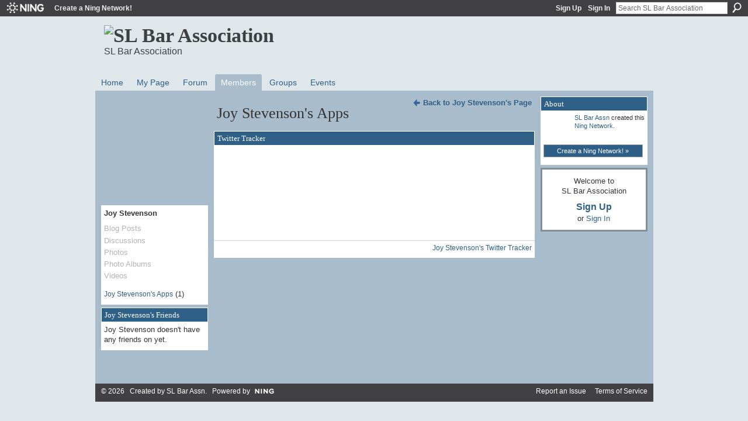

--- FILE ---
content_type: text/html; charset=UTF-8
request_url: http://slbarassn.ning.com/profiles/profile/apps?screenName=33lyvcgf2i6az
body_size: 26695
content:
<!DOCTYPE html>
<html lang="en" xmlns:og="http://ogp.me/ns#">
    <head data-layout-view="default">
<script>
    window.dataLayer = window.dataLayer || [];
        </script>
<!-- Google Tag Manager -->
<script>(function(w,d,s,l,i){w[l]=w[l]||[];w[l].push({'gtm.start':
new Date().getTime(),event:'gtm.js'});var f=d.getElementsByTagName(s)[0],
j=d.createElement(s),dl=l!='dataLayer'?'&l='+l:'';j.async=true;j.src=
'https://www.googletagmanager.com/gtm.js?id='+i+dl;f.parentNode.insertBefore(j,f);
})(window,document,'script','dataLayer','GTM-T5W4WQ');</script>
<!-- End Google Tag Manager -->
        <script>(function(){var d={date:8,app:"s",host:"s",ip:4,ua:"s",user:"s",url:"s",html:4,css:4,render:4,js:4,nlr:4,nlr_eval:4,img:4,embed:4,obj:4,mcc:4,mcr:4,mct:4,nac:4,pac:4,l_t:"s"},h=document,e="getElementsByTagName",i=window,c=function(){return(new Date).getTime()},f=c(),g={},b={},a={},j=i.bzplcm={listen:{},start:function(k){b[k]=c();return j},stop:function(k){g[k]=c()-b[k];return j},ts:function(k){g[k]=c()-f;return j},abs_ts:function(k){g[k]=c();return j},add:function(l){for(var k in l){if("function"!=typeof l[k]){a[k]=l[k]}}},send:function(){if(!g.he){j.ts("he")}a.date=["xdate"];a.host=["xhost"];a.ip=["xip"];a.ua=["xua"];a.url=["xpath"];a.html=g.he-g.hb;a.css=g.ca-g.cb;a.render=g.jb-g.hb;a.js=g.ja-g.jb;a.nlr=g.nr-g.ns;a.nlr_eval=g.ni+g.ne;a.img=h[e]("img").length;a.embed=h[e]("embed").length;a.obj=h[e]("object").length;if(i.xg&&i.xg.xnTrackEvent){i.xg.xnTrackEvent(d,"BazelCSPerfLite",a)}}}})();</script><script>if(window.bzplcm)window.bzplcm.ts('hb')</script>    <meta http-equiv="Content-Type" content="text/html; charset=utf-8" />
    <title>Joy Stevenson&#039;s Apps - SL Bar Association</title>
    <link rel="icon" href="http://slbarassn.ning.com/favicon.ico" type="image/x-icon" />
    <link rel="SHORTCUT ICON" href="http://slbarassn.ning.com/favicon.ico" type="image/x-icon" />
    <meta name="description" content="Networking site for the SL Bar Association, a group for legal professionals and others interested in legal issues in Second Life." />
    <meta name="keywords" content="" />
<meta name="title" content="Joy Stevenson&#039;s Apps" />
<meta property="og:type" content="website" />
<meta property="og:url" content="http://slbarassn.ning.com/profiles/profile/apps?screenName=33lyvcgf2i6az" />
<meta property="og:title" content="Joy Stevenson&#039;s Apps" />
<meta property="og:image" content="https://storage.ning.com/topology/rest/1.0/file/get/2771689655?profile=UPSCALE_150x150">
<meta name="twitter:card" content="summary" />
<meta name="twitter:title" content="Joy Stevenson&#039;s Apps" />
<meta name="twitter:description" content="Networking site for the SL Bar Association, a group for legal professionals and others interested in legal issues in Second Life." />
<meta name="twitter:image" content="https://storage.ning.com/topology/rest/1.0/file/get/2771689655?profile=UPSCALE_150x150" />
<link rel="image_src" href="https://storage.ning.com/topology/rest/1.0/file/get/2771689655?profile=UPSCALE_150x150" />
<script type="text/javascript">
    djConfig = { baseScriptUri: 'http://slbarassn.ning.com/xn/static-6.11.8.1/js/dojo-0.3.1-ning/', isDebug: false }
ning = {"CurrentApp":{"premium":true,"iconUrl":"https:\/\/storage.ning.com\/topology\/rest\/1.0\/file\/get\/2771689655?profile=UPSCALE_150x150","url":"httpSLBarAssn.ning.com","domains":[],"online":true,"privateSource":false,"id":"SLBarAssn","appId":2091502,"description":"Networking site for the SL Bar Association, a group for legal professionals and others interested in legal issues in Second Life.","name":"SL Bar Association","owner":"KateFitz","createdDate":"2008-05-04T04:16:59.000Z","runOwnAds":false},"CurrentProfile":null,"maxFileUploadSize":3};
        (function(){
            if (!window.ning) { return; }

            var age, gender, rand, obfuscated, combined;

            obfuscated = document.cookie.match(/xgdi=([^;]+)/);
            if (obfuscated) {
                var offset = 100000;
                obfuscated = parseInt(obfuscated[1]);
                rand = obfuscated / offset;
                combined = (obfuscated % offset) ^ rand;
                age = combined % 1000;
                gender = (combined / 1000) & 3;
                gender = (gender == 1 ? 'm' : gender == 2 ? 'f' : 0);
                ning.viewer = {"age":age,"gender":gender};
            }
        })();

        if (window.location.hash.indexOf('#!/') == 0) {
        window.location.replace(window.location.hash.substr(2));
    }
    window.xg = window.xg || {};
xg.captcha = {
    'shouldShow': false,
    'siteKey': '6Ldf3AoUAAAAALPgNx2gcXc8a_5XEcnNseR6WmsT'
};
xg.addOnRequire = function(f) { xg.addOnRequire.functions.push(f); };
xg.addOnRequire.functions = [];
xg.addOnFacebookLoad = function (f) { xg.addOnFacebookLoad.functions.push(f); };
xg.addOnFacebookLoad.functions = [];
xg._loader = {
    p: 0,
    loading: function(set) {  this.p++; },
    onLoad: function(set) {
                this.p--;
        if (this.p == 0 && typeof(xg._loader.onDone) == 'function') {
            xg._loader.onDone();
        }
    }
};
xg._loader.loading('xnloader');
if (window.bzplcm) {
    window.bzplcm._profileCount = 0;
    window.bzplcm._profileSend = function() { if (window.bzplcm._profileCount++ == 1) window.bzplcm.send(); };
}
xg._loader.onDone = function() {
            if(window.bzplcm)window.bzplcm.start('ni');
        xg.shared.util.parseWidgets();    var addOnRequireFunctions = xg.addOnRequire.functions;
    xg.addOnRequire = function(f) { f(); };
    try {
        if (addOnRequireFunctions) { dojo.lang.forEach(addOnRequireFunctions, function(onRequire) { onRequire.apply(); }); }
    } catch (e) {
        if(window.bzplcm)window.bzplcm.ts('nx').send();
        throw e;
    }
    if(window.bzplcm) { window.bzplcm.stop('ni'); window.bzplcm._profileSend(); }
};
window.xn = { track: { event: function() {}, pageView: function() {}, registerCompletedFlow: function() {}, registerError: function() {}, timer: function() { return { lapTime: function() {} }; } } };</script>
<link rel="alternate" type="application/atom+xml" title="Joy Stevenson&#039;s Friends - SL Bar Association" href="http://slbarassn.ning.com/profiles/friend/feed?user=33lyvcgf2i6az&amp;xn_auth=no" />
<style type="text/css" media="screen,projection">
#xg_navigation ul div.xg_subtab ul li a {
    color:#8A270A;
    background:#F2F2F2;
}
#xg_navigation ul div.xg_subtab ul li a:hover {
    color:#2B0C03;
    background:#DDDDD5;
}
</style>
<script>if(window.bzplcm)window.bzplcm.ts('cb')</script>
<style type="text/css" media="screen,projection">
@import url("http://static.ning.com/socialnetworkmain/widgets/index/css/common.min.css?xn_version=1229287718");
@import url("http://static.ning.com/socialnetworkmain/widgets/profiles/css/component.min.css?xn_version=467783652");

</style>

<style type="text/css" media="screen,projection">
@import url("/generated-6946916b13f637-98129235-css?xn_version=202512201152");

</style>

<style type="text/css" media="screen,projection">
@import url("/generated-69469005a9f590-59991988-css?xn_version=202512201152");

</style>

<!--[if IE 6]>
    <link rel="stylesheet" type="text/css" href="http://static.ning.com/socialnetworkmain/widgets/index/css/common-ie6.min.css?xn_version=463104712" />
<![endif]-->
<!--[if IE 7]>
<link rel="stylesheet" type="text/css" href="http://static.ning.com/socialnetworkmain/widgets/index/css/common-ie7.css?xn_version=2712659298" />
<![endif]-->
<script>if(window.bzplcm)window.bzplcm.ts('ca')</script><link rel="EditURI" type="application/rsd+xml" title="RSD" href="http://slbarassn.ning.com/profiles/blog/rsd" />

    </head>
    <body>
<!-- Google Tag Manager (noscript) -->
<noscript><iframe src="https://www.googletagmanager.com/ns.html?id=GTM-T5W4WQ"
height="0" width="0" style="display:none;visibility:hidden"></iframe></noscript>
<!-- End Google Tag Manager (noscript) -->
                <div id="xn_bar">
            <div id="xn_bar_menu">
                <div id="xn_bar_menu_branding" >
                                            <p id="xn_brand" style="display: block !important;"><a href="https://www.ning.com"><span>Ning</span></a></p>
                                            <p id="xn_gyo_link">
                                                    <a href="https://www.ning.com/pricing/">Create a Ning Network!</a>
                                                </p>
                                     </div>

                <div id="xn_bar_menu_more">
                    <form id="xn_bar_menu_search" method="GET" action="http://slbarassn.ning.com/main/search/search">
                        <fieldset>
                            <input type="text" name="q" id="xn_bar_menu_search_query" value="Search SL Bar Association" _hint="Search SL Bar Association" accesskey="4" class="text xj_search_hint" />
                            <a id="xn_bar_menu_search_submit" href="#" onclick="document.getElementById('xn_bar_menu_search').submit();return false">Search</a>
                        </fieldset>
                    </form>
                </div>

                            <ul id="xn_bar_menu_tabs">
                                            <li><a href="http://slbarassn.ning.com/main/authorization/signUp?target=http%3A%2F%2Fslbarassn.ning.com%2Fprofiles%2Fprofile%2Fapps%3FscreenName%3D33lyvcgf2i6az">Sign Up</a></li>
                                                <li><a href="http://slbarassn.ning.com/main/authorization/signIn?target=http%3A%2F%2Fslbarassn.ning.com%2Fprofiles%2Fprofile%2Fapps%3FscreenName%3D33lyvcgf2i6az">Sign In</a></li>
                                    </ul>
                        </div>
        </div>
        <a style="display:none" class="button" href="#" dojoType="frameBusting" _isAdminOrNC="" _appUrl="http://slbarassn.ning.com/profiles/profile/apps?screenName=33lyvcgf2i6az"></a>
<div id="xj_msg" style="display:none;"></div>



        
        <div id="xg" class="xg_theme xg_widget_profiles xg_widget_profiles_profile xg_widget_profiles_profile_apps" data-layout-pack="classic">
            <div id="xg_head">
                <div id="xg_masthead">
                    <p id="xg_sitename"><a id="application_name_header_link" href="/"><img src="http://storage.ning.com/topology/rest/1.0/file/get/3349478704?profile=RESIZE_1024x1024" alt="SL Bar Association"></a></p>
                    <p id="xg_sitedesc" class="xj_site_desc">SL Bar Association</p>
                </div>
                <div id="xg_navigation">
                    <ul>
    <li id="xg_tab_main" class="xg_subtab"><a href="/"><span>Home</span></a></li><li id="xg_tab_profile" class="xg_subtab"><a href="/profiles"><span>My Page</span></a></li><li id="xg_tab_forum" class="xg_subtab"><a href="/forum"><span>Forum</span></a></li><li dojoType="SubTabHover" id="xg_tab_members" class="xg_subtab this"><a href="/profiles/members/"><span>Members</span></a><div class="xg_subtab" style="display:none;position:absolute;"><ul class="xg_subtab" style="display:block;" ><li style="list-style:none !important;display:block;text-align:left;"><a href="/" style="float:none;"><span>Executive Board</span></a></li><li style="list-style:none !important;display:block;text-align:left;"><a href="/forum/topics/credentialed-sl-bar-association-members" style="float:none;"><span>Crendentialing</span></a></li><li style="list-style:none !important;display:block;text-align:left;"><a href="/profiles/members/" style="float:none;"><span>Profiles</span></a></li><li style="list-style:none !important;display:block;text-align:left;"><a href="/profiles/blog/list" style="float:none;"><span>Blogs</span></a></li><li style="list-style:none !important;display:block;text-align:left;"><a href="/photo/photo/list" style="float:none;"><span>Photos</span></a></li><li style="list-style:none !important;display:block;text-align:left;"><a href="/video/video" style="float:none;"><span>Videos</span></a></li><li style="list-style:none !important;display:block;text-align:left;"><a href="http://maps.secondlife.com/secondlife/Justitia/129/126/954/?img=http%3A//storage.ning.com/topology/rest/1.0/file/get/3332944166?profile=original&amp;title=Second%20Life%20Bar%20Association&amp;msg=Join%20the%20SLBA%20at%20its%20new%20offices%20in%20Justitia." target="_blank" style="float:none;"><span>In Second Life</span></a></li><li style="list-style:none !important;display:block;text-align:left;"><a href="/opensocial/ningapps/show?appUrl=http%3A%2F%2Fos.ning.com%2Fningapps%2Ftwittertracker%2Fgadget.xml%3Fning-app-status%3Dnetwork&amp;owner=KateFitz" style="float:none;"><span>Twitter Tracker</span></a></li></ul></div></li><li id="xg_tab_groups" class="xg_subtab"><a href="/groups"><span>Groups</span></a></li><li id="xg_tab_events" class="xg_subtab"><a href="/events"><span>Events</span></a></li></ul>

                </div>
            </div>
            
            <div id="xg_body">
                
                <div class="xg_column xg_span-16 xj_classic_canvas">
                    <div  class='xg_colgroup first-child last-child'>
<div _maxEmbedWidth="730" _columnCount="3"  class='xg_3col first-child'>
<div  class='xg_colgroup first-child last-child'>
<div _maxEmbedWidth="171" _columnCount="1"  id="xg_layout_column_1" class='xg_1col first-child'>
<div class="xg_module xg_module_with_dialog module_user_summary">
    <div class="module_user_thumbnail">
        <div>
            <span class="table_img dy-avatar dy-avatar-full-width "><img id="xj_photo_img_tag" _origImgUrl="http://storage.ning.com/topology/rest/1.0/file/get/2188417222?profile=original&amp;xj_user_default=1" class="photo " src="http://storage.ning.com/topology/rest/1.0/file/get/2188417222?profile=original&amp;width=184&amp;height=184&amp;crop=1%3A1&amp;xj_user_default=1" alt="" /></span>        </div>
    </div><!-- module_user_thumbnail -->
    <div class="xg_module_body profile vcard">
        <dl class="last-child">
            <dt class="fn">
                <span class="fn">Joy Stevenson</span>
                            </dt>
            	            <dd class="profile-social-buttons"></dd>        </dl>
    </div>
    <div class="xg_module_body">
        <ul class="nobullets last-child">
            <li class="disabled">Blog Posts</li><li class="disabled">Discussions</li><li class="disabled">Photos</li><li class="disabled">Photo Albums</li><li class="disabled">Videos</li>        </ul>
    </div>

            <div class="xg_module_body">
            <ul class="nobullets last-child">
                <li ><a href="http://slbarassn.ning.com/profiles/profile/apps?screenName=33lyvcgf2i6az">Joy Stevenson's Apps</a> (1)</li>            </ul>
        </div>
    </div>
<div class="no_cross_container xg_module module_members">
    <div class="xg_module_head">
        <h2>Joy Stevenson's Friends</h2>
    </div>

    <div class="xg_module_body body_small">
    <p>Joy Stevenson doesn't have any friends on  yet.</p>    </div>
    </div>
&nbsp;</div>
<div _maxEmbedWidth="540" _columnCount="2"  id="xg_layout_column_2" class='xg_2col last-child'>
<ul class="navigation"><li class="right"><a href="/profile/JoyStevenson" class="xg_sprite xg_sprite-back">Back to Joy Stevenson's Page</a></li></ul>
<div class="xg_headline">
<div class="tb"><h1>Joy Stevenson&#039;s Apps</h1>
    </div>
</div>
    <div class="xg_module module_opensocial" data-module_name="opensocial">
        <div class="xg_module_head" id="xj-osoc-ae3d2cfa1061a84e9876bd00bba632d1">
            <h2>Twitter Tracker</h2>
                    </div>
    
<div class="xg_module_body xg_opensocial_body">

    
    <div class="_opensocial_container">
        <div class="_opensocial_gadget">
            <div id="_opensocial-chrome-0" class="_opensocial-gadget-chrome">
              <div id="_opensocial-gadget-titlebar-0" class="_opensocial-gadget-titlebar"><span id="remote_iframe_0_title" class="gadgets-gadget-title"></span></div>
              <div class="gadgets-gadget-content"><iframe  id="remote_iframe_0" name="remote_iframe_0" class="gadgets-gadget" src="about:blank" frameborder="no" scrolling="no" width="100%"></iframe></div>
            </div>
        </div>
    </div>

    <div style="display:none" id="no_show_msg_0">
        <p>This Ning App is not visible to members on the Main page.</p>
    </div>

    <script type="text/javascript">
        xg.addOnRequire(function(){
                        xg.opensocial.embed.moduleBodyAndFooter.loadGadget({"params":[],"st":"000000026ttdk6|[base64]","iframeDomain":"SLBarAssn.ninggadgets.com","ownerName":"33lyvcgf2i6az","domain":"slbarassn.ning.com","url":"http%3A%2F%2Fos.ning.com%2Fningapps%2Ftwittertracker%2Fgadget.xml%3Fning-app-status%3Dchild","rpctoken":916032823,"iframeId":"remote_iframe_0"});
        });
    </script>

     <a style="display:none" class="xg_osskin_link">link</a>
     <span style="display:none" class="xg_osskin_text">text</span>
</div>
    <div class="xg_module_foot">
        <ul>
                    <li class="right showcase-wide"><a href="http://slbarassn.ning.com/opensocial/application/show?appUrl=http%3A%2F%2Fos.ning.com%2Fningapps%2Ftwittertracker%2Fgadget.xml%3Fning-app-status%3Dchild&amp;owner=33lyvcgf2i6az">Joy Stevenson&#039;s Twitter Tracker</a></li>
                </ul>
    </div>
    </div><!--/.xg_module-->
&nbsp;</div>
</div>
&nbsp;</div>
<div _maxEmbedWidth="173" _columnCount="1"  class='xg_1col last-child'>
&nbsp;</div>
</div>

                </div>
                <div class="xg_column xg_span-4 xg_last xj_classic_sidebar">
                    <div class="xg_module module_about">
    <div class="xg_module_head">
        <h2>About</h2>
    </div>
    <div class="xg_module_body xg_module_ning">
        <div class="vcard">
            <span class="xg_avatar"><a class="fn url" href="http://slbarassn.ning.com/profile/KateFitz"  title="SL Bar Assn"><span class="table_img dy-avatar dy-avatar-48 "><img  class="photo photo" src="http://storage.ning.com/topology/rest/1.0/file/get/3345874980?profile=RESIZE_48X48&amp;width=48&amp;height=48&amp;crop=1%3A1" alt="" /></span></a></span>            <span class="fn"><a href="/profile/KateFitz">SL Bar Assn</a></span>
            created this <a href='http://www.ning.com'>Ning Network</a>.        </div>
        		<div class="clear easyclear"><a href="https://www.ning.com/pricing/" class="button">Create a Ning Network! »</a></div>
            </div>
    </div>
    <div class="xg_module" id="xg_module_account">
        <div class="xg_module_body xg_signup xg_lightborder">
            <p>Welcome to<br />SL Bar Association</p>
                        <p class="last-child"><big><strong><a href="http://slbarassn.ning.com/main/authorization/signUp?target=http%3A%2F%2Fslbarassn.ning.com%2Fprofiles%2Fprofile%2Fapps%3FscreenName%3D33lyvcgf2i6az">Sign Up</a></strong></big><br/>or <a href="http://slbarassn.ning.com/main/authorization/signIn?target=http%3A%2F%2Fslbarassn.ning.com%2Fprofiles%2Fprofile%2Fapps%3FscreenName%3D33lyvcgf2i6az" style="white-space:nowrap">Sign In</a></p>
                    </div>
    </div>

                </div>
            </div>
            <div id="xg_foot">
                <p class="left">
    © 2026             &nbsp; Created by <a href="/profile/KateFitz">SL Bar Assn</a>.            &nbsp;
    Powered by<a class="poweredBy-logo" href="https://www.ning.com/" title="" alt="" rel="dofollow">
    <img class="poweredbylogo" width="87" height="15" src="http://static.ning.com/socialnetworkmain/widgets/index/gfx/Ning_MM_footer_wht@2x.png?xn_version=2105418020"
         title="Ning Website Builder" alt="Website builder | Create website | Ning.com">
</a>    </p>
    <p class="right xg_lightfont">
                        <a href="http://slbarassn.ning.com/main/authorization/signUp?target=http%3A%2F%2Fslbarassn.ning.com%2Fmain%2Findex%2Freport" dojoType="PromptToJoinLink" _joinPromptText="Please sign up or sign in to complete this step." _hasSignUp="true" _signInUrl="http://slbarassn.ning.com/main/authorization/signIn?target=http%3A%2F%2Fslbarassn.ning.com%2Fmain%2Findex%2Freport">Report an Issue</a> &nbsp;|&nbsp;
                        <a href="http://slbarassn.ning.com/main/authorization/termsOfService?previousUrl=http%3A%2F%2Fslbarassn.ning.com%2Fprofiles%2Fprofile%2Fapps%3FscreenName%3D33lyvcgf2i6az">Terms of Service</a>
            </p>

            </div>
        </div>
        
        <div id="xj_baz17246" class="xg_theme"></div>
<div id="xg_overlay" style="display:none;">
<!--[if lte IE 6.5]><iframe></iframe><![endif]-->
</div>
<!--googleoff: all--><noscript>
	<style type="text/css" media="screen">
        #xg { position:relative;top:120px; }
        #xn_bar { top:120px; }
	</style>
	<div class="errordesc noscript">
		<div>
            <h3><strong>Hello, you need to enable JavaScript to use SL Bar Association.</strong></h3>
            <p>Please check your browser settings or contact your system administrator.</p>
			<img src="/xn_resources/widgets/index/gfx/jstrk_off.gif" alt="" height="1" width="1" />
		</div>
	</div>
</noscript><!--googleon: all-->
<script>if(window.bzplcm)window.bzplcm.ts('jb')</script><script type="text/javascript" src="http://static.ning.com/socialnetworkmain/widgets/lib/core.min.js?xn_version=1651386455"></script>        <script>
            var sources = ["https:\/\/SLBarAssn.ninggadgets.com\/gadgets\/js\/rpc.js?c=1","http:\/\/static.ning.com\/socialnetworkmain\/widgets\/lib\/js\/jquery\/jquery.ui.widget.js?xn_version=202512201152","http:\/\/static.ning.com\/socialnetworkmain\/widgets\/lib\/js\/jquery\/jquery.iframe-transport.js?xn_version=202512201152","http:\/\/static.ning.com\/socialnetworkmain\/widgets\/lib\/js\/jquery\/jquery.fileupload.js?xn_version=202512201152","https:\/\/storage.ning.com\/topology\/rest\/1.0\/file\/get\/12882219897?profile=original&r=1724773306","https:\/\/storage.ning.com\/topology\/rest\/1.0\/file\/get\/11118585893?profile=original&r=1684202332","https:\/\/storage.ning.com\/topology\/rest\/1.0\/file\/get\/11109035691?profile=original&r=1684137681"];
            var numSources = sources.length;
                        var heads = document.getElementsByTagName('head');
            var node = heads.length > 0 ? heads[0] : document.body;
            var onloadFunctionsObj = {};

            var createScriptTagFunc = function(source) {
                var script = document.createElement('script');
                
                script.type = 'text/javascript';
                                var currentOnLoad = function() {xg._loader.onLoad(source);};
                if (script.readyState) { //for IE (including IE9)
                    script.onreadystatechange = function() {
                        if (script.readyState == 'complete' || script.readyState == 'loaded') {
                            script.onreadystatechange = null;
                            currentOnLoad();
                        }
                    }
                } else {
                   script.onerror = script.onload = currentOnLoad;
                }

                script.src = source;
                node.appendChild(script);
            };

            for (var i = 0; i < numSources; i++) {
                                xg._loader.loading(sources[i]);
                createScriptTagFunc(sources[i]);
            }
        </script>
    <script type="text/javascript">
if (!ning._) {ning._ = {}}
ning._.compat = { encryptedToken: "<empty>" }
ning._.CurrentServerTime = "2026-01-22T21:51:45+00:00";
ning._.probableScreenName = "";
ning._.domains = {
    base: 'ning.com',
    ports: { http: '80', ssl: '443' }
};
ning.loader.version = '202512201152'; // DEP-251220_1:477f7ee 33
djConfig.parseWidgets = false;
</script>
<script>if(window.bzplcm)window.bzplcm.ts('ja')</script><script>window.bzplcm.add({"app":"SLBarAssn","user":null,"l_t":"apps","mcr":2,"mct":2,"pac":1,"nac":1});</script>    <script type="text/javascript">
        xg.token = '';
xg.canTweet = false;
xg.cdnHost = 'static.ning.com';
xg.version = '202512201152';
xg.useMultiCdn = true;
xg.staticRoot = 'socialnetworkmain';
xg.xnTrackHost = "coll.ning.com";
    xg.cdnDefaultPolicyHost = 'static';
    xg.cdnPolicy = [];
xg.global = xg.global || {};
xg.global.currentMozzle = 'profiles';
xg.global.userCanInvite = false;
xg.global.requestBase = '';
xg.global.locale = 'en_US';
xg.num_thousand_sep = ",";
xg.num_decimal_sep = ".";
(function() {
    dojo.addOnLoad(function() {
        if(window.bzplcm) { window.bzplcm.ts('hr'); window.bzplcm._profileSend(); }
            });
            xg._loader.onLoad('xnloader');
    })();    </script>
<script>if(window.bzplcm)window.bzplcm.ts('he')</script><script>
    document.addEventListener("DOMContentLoaded", function () {
        if (!dataLayer) {
            return;
        }
        var handler = function (event) {
            var element = event.currentTarget;
            if (element.hasAttribute('data-track-disable')) {
                return;
            }
            var options = JSON.parse(element.getAttribute('data-track'));
            dataLayer.push({
                'event'         : 'trackEvent',
                'eventType'     : 'googleAnalyticsNetwork',
                'eventCategory' : options && options.category || '',
                'eventAction'   : options && options.action || '',
                'eventLabel'    : options && options.label || '',
                'eventValue'    : options && options.value || ''
            });
            if (options && options.ga4) {
                dataLayer.push(options.ga4);
            }
        };
        var elements = document.querySelectorAll('[data-track]');
        for (var i = 0; i < elements.length; i++) {
            elements[i].addEventListener('click', handler);
        }
    });
</script>


    </body>
</html>
